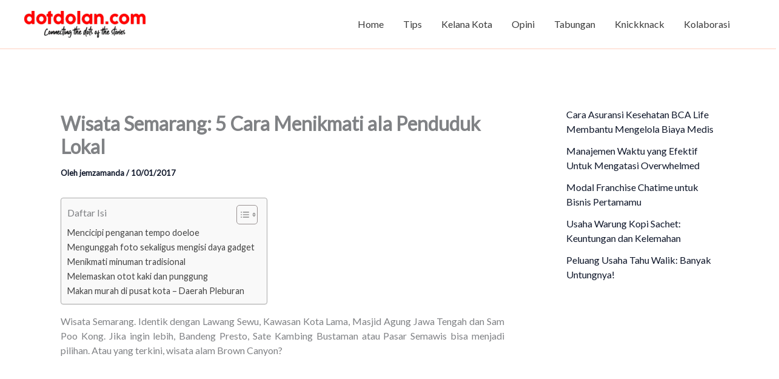

--- FILE ---
content_type: text/html; charset=utf-8
request_url: https://www.google.com/recaptcha/api2/aframe
body_size: 258
content:
<!DOCTYPE HTML><html><head><meta http-equiv="content-type" content="text/html; charset=UTF-8"></head><body><script nonce="hWuKCzie0zMvuMXry59PRw">/** Anti-fraud and anti-abuse applications only. See google.com/recaptcha */ try{var clients={'sodar':'https://pagead2.googlesyndication.com/pagead/sodar?'};window.addEventListener("message",function(a){try{if(a.source===window.parent){var b=JSON.parse(a.data);var c=clients[b['id']];if(c){var d=document.createElement('img');d.src=c+b['params']+'&rc='+(localStorage.getItem("rc::a")?sessionStorage.getItem("rc::b"):"");window.document.body.appendChild(d);sessionStorage.setItem("rc::e",parseInt(sessionStorage.getItem("rc::e")||0)+1);localStorage.setItem("rc::h",'1768828236083');}}}catch(b){}});window.parent.postMessage("_grecaptcha_ready", "*");}catch(b){}</script></body></html>